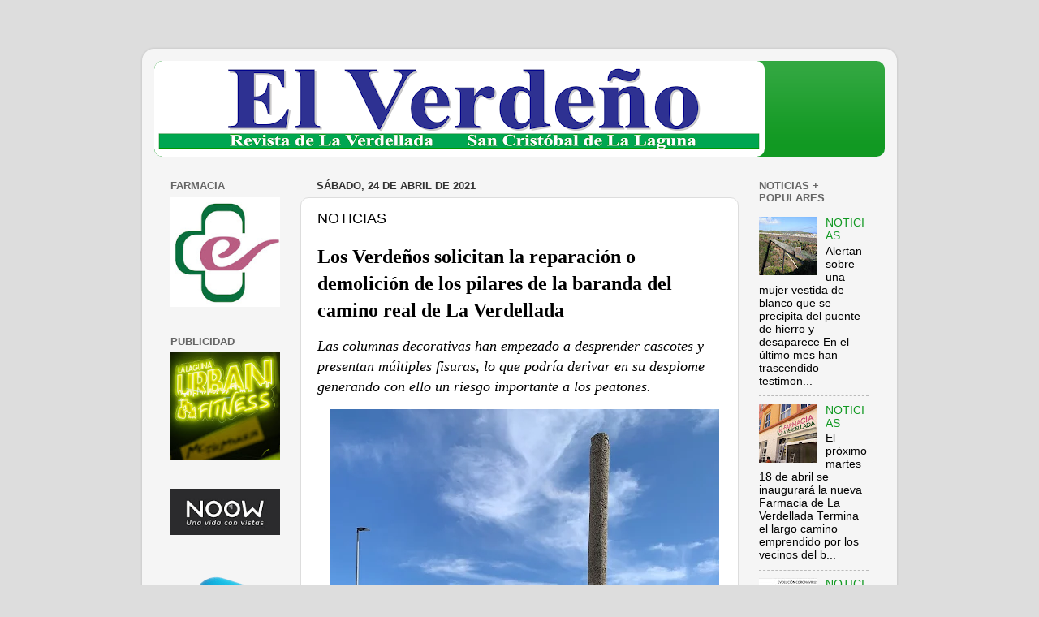

--- FILE ---
content_type: text/html; charset=UTF-8
request_url: http://www.laverdellada.com/b/stats?style=WHITE_TRANSPARENT&timeRange=ALL_TIME&token=APq4FmBQxaqiPaobkrTbzIFU5EUaX_oNVRDamhK3OP-xIcQpCCX2YjDMY0mOFb2w2JUaebgWSLbEctI6u617CgY1b-Gavj-3qQ
body_size: 253
content:
{"total":989136,"sparklineOptions":{"backgroundColor":{"fillOpacity":0.1,"fill":"#ffffff"},"series":[{"areaOpacity":0.3,"color":"#fff"}]},"sparklineData":[[0,28],[1,19],[2,8],[3,9],[4,24],[5,9],[6,9],[7,68],[8,99],[9,44],[10,33],[11,16],[12,23],[13,16],[14,38],[15,22],[16,28],[17,27],[18,46],[19,24],[20,28],[21,26],[22,17],[23,31],[24,17],[25,34],[26,26],[27,60],[28,26],[29,16]],"nextTickMs":720000}